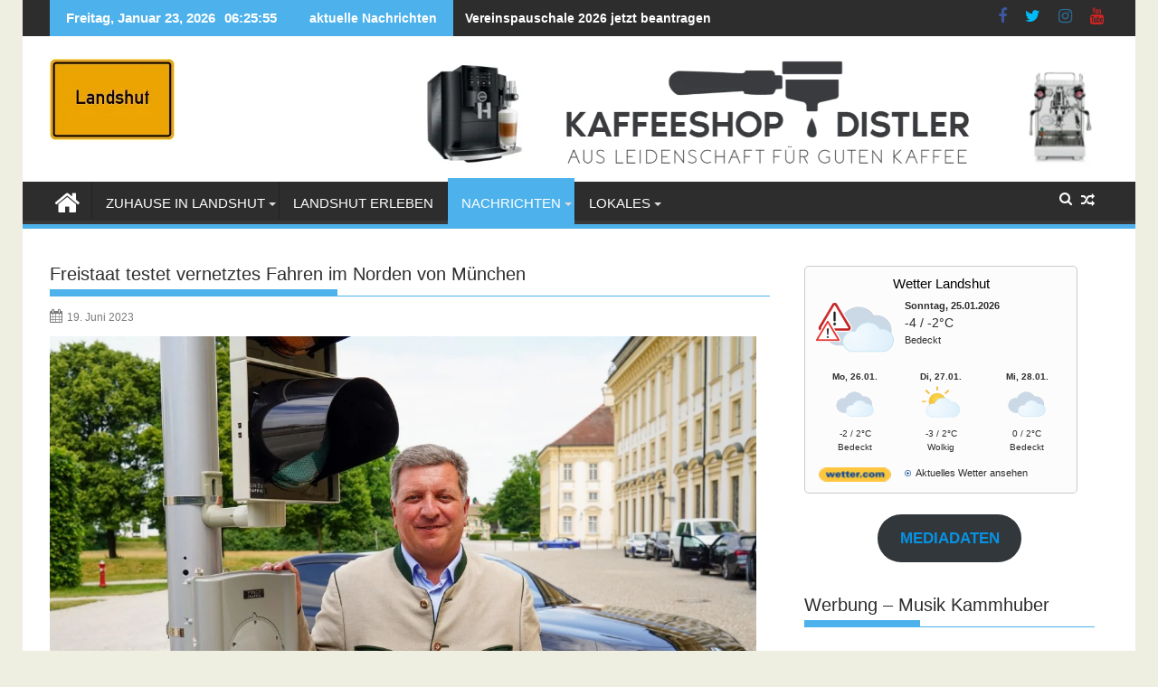

--- FILE ---
content_type: text/html; charset=UTF-8
request_url: https://www.wetter.com/apps_und_mehr/website/ajaxwidget/
body_size: 611
content:

<div style="margin-bottom: 5px; height: 84px; position: relative">
    <div style="position: relative; width: 100px; max-width: 100px;">
        <img src="https://cs3.wettercomassets.com/wcomv5/images/icons/weather/d_e_3.svg" width="100" height="84" alt="Bedeckt" title="Bedeckt" />
                    <a aria-label="Zu den Wetterwarnungen" href="https://www.wetter.com/unwetterwarnungen/deutschland/" target="_blank" rel="nofollow">
                <img style="position: absolute; left: 0; top: 35%" src="//cs3.wettercomassets.com/wcomv5/images/icons/additional/warnicon_s.png" width="30" height="26" alt="Wetterwarnung" title="Wetterwarnung" />
            </a>
            </div>
    <div style="position: absolute; top: 10px; left: 100px; width: 178px; max-width: 178px">
        <div style="margin-bottom: 5px; font-weight: bold;">Sonntag, 25.01.2026</div>
        <div style="font-size: 14px; margin-bottom: 5px">-4 / -2&deg;C</div>
        Bedeckt
    </div>
</div>
<div style="position: relative; font-size: 10px; text-align: center;">
    <div style="width: 90px; position: absolute; top: 0; left: 0px">
        <div style="font-weight: bold; margin-bottom: 2px">Mo, 26.01.</div>
        <img style="margin-bottom: 2px" src="https://cs3.wettercomassets.com/wcomv5/images/icons/weather/d_3.svg" width="54" height="38" alt="Bedeckt" title="Bedeckt" />
        <div style="margin-bottom: 4px">-2 / 2&deg;C</div>
        <div>Bedeckt</div>
    </div>
    <div style="width: 90px; position: absolute; top: 0; left: 95px">
        <div style="font-weight: bold; margin-bottom: 2px">Di, 27.01.</div>
        <img style="margin-bottom: 2px" src="https://cs3.wettercomassets.com/wcomv5/images/icons/weather/d_2.svg" width="54" height="38" alt="Wolkig" title="Wolkig" />
        <div style="margin-bottom: 4px">-3 / 2&deg;C</div>
        <div>Wolkig</div>
    </div>
    <div style="width: 90px; position: absolute; top: 0; left: 190px">
        <div style="font-weight: bold; margin-bottom: 2px">Mi, 28.01.</div>
        <img style="margin-bottom: 2px" src="https://cs3.wettercomassets.com/wcomv5/images/icons/weather/d_3.svg" width="54" height="38" alt="Bedeckt" title="Bedeckt" />
        <div style="margin-bottom: 4px">0 / 2&deg;C</div>
        <div>Bedeckt</div>
    </div>
</div>
<div style="clear: both; position: absolute; bottom: 10px; left: 0; width: 100%">
    <div style="float: left; text-align: center; width: 110px;">
        <a aria-label="wetter.com" href="http://www.wetter.com/" target="_blank" rel="nofollow"><img src="//cs3.wettercomassets.com/woys/5/images/wetter.com_60x12.png" width="80" height="16" alt="wetter.com" title="wetter.com" style="border: 0" /></a>
    </div>
        <div style="float: left; width: 180px;vertical-align: middle;">
        <a aria-label="wetter.com" href="https://www.wetter.com/videos/regionalwetter/ostbayern/56cba782217091ab20000018?utm_source=300x250summary&utm_medium=web&utm_campaign=wetterbutton" target="_blank" rel="nofollow">
            <img src="//cs3.wettercomassets.com/woys/5/images/play_icon.png" width="12" height="12" alt="wetter.com" title="wetter.com" style="border: 0;padding-right: 5px;" /><span style="vertical-align:top;">Aktuelles Wetter ansehen</span>
        </a>
    </div>
    </div>

--- FILE ---
content_type: text/html; charset=utf-8
request_url: https://www.google.com/recaptcha/api2/aframe
body_size: 267
content:
<!DOCTYPE HTML><html><head><meta http-equiv="content-type" content="text/html; charset=UTF-8"></head><body><script nonce="W0BQM-s7wPieGgdB9OvJyg">/** Anti-fraud and anti-abuse applications only. See google.com/recaptcha */ try{var clients={'sodar':'https://pagead2.googlesyndication.com/pagead/sodar?'};window.addEventListener("message",function(a){try{if(a.source===window.parent){var b=JSON.parse(a.data);var c=clients[b['id']];if(c){var d=document.createElement('img');d.src=c+b['params']+'&rc='+(localStorage.getItem("rc::a")?sessionStorage.getItem("rc::b"):"");window.document.body.appendChild(d);sessionStorage.setItem("rc::e",parseInt(sessionStorage.getItem("rc::e")||0)+1);localStorage.setItem("rc::h",'1769322353779');}}}catch(b){}});window.parent.postMessage("_grecaptcha_ready", "*");}catch(b){}</script></body></html>